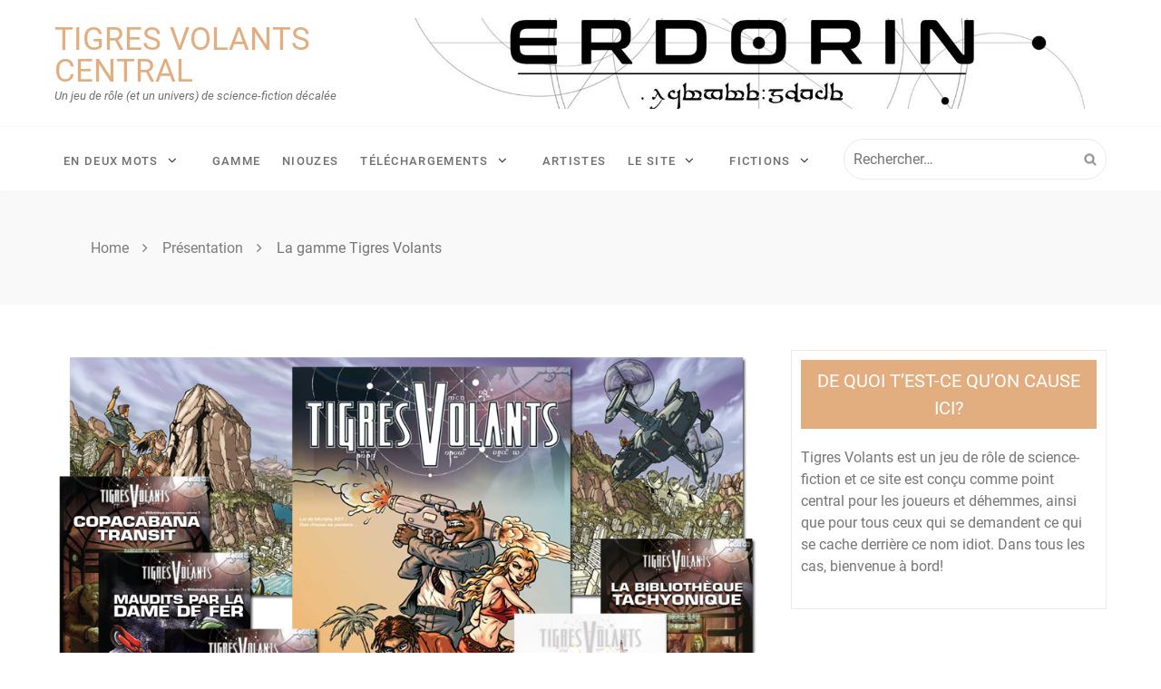

--- FILE ---
content_type: text/html; charset=UTF-8
request_url: https://www.tigres-volants.org/la-gamme-tigres-volants/
body_size: 16359
content:
<!doctype html>
<html lang="fr-FR">
<head itemscope itemtype="http://schema.org/WebSite">
	<meta charset="UTF-8">
	<meta name="viewport" content="width=device-width, initial-scale=1">
	<link rel="profile" href="http://gmpg.org/xfn/11">

	<title>La gamme Tigres Volants &#8211; Tigres Volants Central</title>
<meta name='robots' content='max-image-preview:large' />
<link rel='dns-prefetch' href='//secure.gravatar.com' />
<link rel='dns-prefetch' href='//stats.wp.com' />
<link rel='dns-prefetch' href='//v0.wordpress.com' />
<link rel='dns-prefetch' href='//jetpack.wordpress.com' />
<link rel='dns-prefetch' href='//s0.wp.com' />
<link rel='dns-prefetch' href='//public-api.wordpress.com' />
<link rel='dns-prefetch' href='//0.gravatar.com' />
<link rel='dns-prefetch' href='//1.gravatar.com' />
<link rel='dns-prefetch' href='//2.gravatar.com' />
<link rel='dns-prefetch' href='//widgets.wp.com' />
<link rel='preconnect' href='//i0.wp.com' />
<link rel='preconnect' href='//c0.wp.com' />
<link rel="alternate" type="application/rss+xml" title="Tigres Volants Central &raquo; Flux" href="https://www.tigres-volants.org/feed/" />
<link rel="alternate" type="application/rss+xml" title="Tigres Volants Central &raquo; Flux des commentaires" href="https://www.tigres-volants.org/comments/feed/" />
<link rel="alternate" type="application/rss+xml" title="Tigres Volants Central &raquo; La gamme Tigres Volants Flux des commentaires" href="https://www.tigres-volants.org/la-gamme-tigres-volants/feed/" />
<link rel="alternate" title="oEmbed (JSON)" type="application/json+oembed" href="https://www.tigres-volants.org/wp-json/oembed/1.0/embed?url=https%3A%2F%2Fwww.tigres-volants.org%2Fla-gamme-tigres-volants%2F" />
<link rel="alternate" title="oEmbed (XML)" type="text/xml+oembed" href="https://www.tigres-volants.org/wp-json/oembed/1.0/embed?url=https%3A%2F%2Fwww.tigres-volants.org%2Fla-gamme-tigres-volants%2F&#038;format=xml" />
<style id='wp-img-auto-sizes-contain-inline-css' type='text/css'>
img:is([sizes=auto i],[sizes^="auto," i]){contain-intrinsic-size:3000px 1500px}
/*# sourceURL=wp-img-auto-sizes-contain-inline-css */
</style>
<style id='wp-emoji-styles-inline-css' type='text/css'>

	img.wp-smiley, img.emoji {
		display: inline !important;
		border: none !important;
		box-shadow: none !important;
		height: 1em !important;
		width: 1em !important;
		margin: 0 0.07em !important;
		vertical-align: -0.1em !important;
		background: none !important;
		padding: 0 !important;
	}
/*# sourceURL=wp-emoji-styles-inline-css */
</style>
<link rel='stylesheet' id='wp-block-library-css' href='https://c0.wp.com/c/6.9/wp-includes/css/dist/block-library/style.min.css' type='text/css' media='all' />
<style id='global-styles-inline-css' type='text/css'>
:root{--wp--preset--aspect-ratio--square: 1;--wp--preset--aspect-ratio--4-3: 4/3;--wp--preset--aspect-ratio--3-4: 3/4;--wp--preset--aspect-ratio--3-2: 3/2;--wp--preset--aspect-ratio--2-3: 2/3;--wp--preset--aspect-ratio--16-9: 16/9;--wp--preset--aspect-ratio--9-16: 9/16;--wp--preset--color--black: #000000;--wp--preset--color--cyan-bluish-gray: #abb8c3;--wp--preset--color--white: #ffffff;--wp--preset--color--pale-pink: #f78da7;--wp--preset--color--vivid-red: #cf2e2e;--wp--preset--color--luminous-vivid-orange: #ff6900;--wp--preset--color--luminous-vivid-amber: #fcb900;--wp--preset--color--light-green-cyan: #7bdcb5;--wp--preset--color--vivid-green-cyan: #00d084;--wp--preset--color--pale-cyan-blue: #8ed1fc;--wp--preset--color--vivid-cyan-blue: #0693e3;--wp--preset--color--vivid-purple: #9b51e0;--wp--preset--gradient--vivid-cyan-blue-to-vivid-purple: linear-gradient(135deg,rgb(6,147,227) 0%,rgb(155,81,224) 100%);--wp--preset--gradient--light-green-cyan-to-vivid-green-cyan: linear-gradient(135deg,rgb(122,220,180) 0%,rgb(0,208,130) 100%);--wp--preset--gradient--luminous-vivid-amber-to-luminous-vivid-orange: linear-gradient(135deg,rgb(252,185,0) 0%,rgb(255,105,0) 100%);--wp--preset--gradient--luminous-vivid-orange-to-vivid-red: linear-gradient(135deg,rgb(255,105,0) 0%,rgb(207,46,46) 100%);--wp--preset--gradient--very-light-gray-to-cyan-bluish-gray: linear-gradient(135deg,rgb(238,238,238) 0%,rgb(169,184,195) 100%);--wp--preset--gradient--cool-to-warm-spectrum: linear-gradient(135deg,rgb(74,234,220) 0%,rgb(151,120,209) 20%,rgb(207,42,186) 40%,rgb(238,44,130) 60%,rgb(251,105,98) 80%,rgb(254,248,76) 100%);--wp--preset--gradient--blush-light-purple: linear-gradient(135deg,rgb(255,206,236) 0%,rgb(152,150,240) 100%);--wp--preset--gradient--blush-bordeaux: linear-gradient(135deg,rgb(254,205,165) 0%,rgb(254,45,45) 50%,rgb(107,0,62) 100%);--wp--preset--gradient--luminous-dusk: linear-gradient(135deg,rgb(255,203,112) 0%,rgb(199,81,192) 50%,rgb(65,88,208) 100%);--wp--preset--gradient--pale-ocean: linear-gradient(135deg,rgb(255,245,203) 0%,rgb(182,227,212) 50%,rgb(51,167,181) 100%);--wp--preset--gradient--electric-grass: linear-gradient(135deg,rgb(202,248,128) 0%,rgb(113,206,126) 100%);--wp--preset--gradient--midnight: linear-gradient(135deg,rgb(2,3,129) 0%,rgb(40,116,252) 100%);--wp--preset--font-size--small: 13px;--wp--preset--font-size--medium: 20px;--wp--preset--font-size--large: 36px;--wp--preset--font-size--x-large: 42px;--wp--preset--spacing--20: 0.44rem;--wp--preset--spacing--30: 0.67rem;--wp--preset--spacing--40: 1rem;--wp--preset--spacing--50: 1.5rem;--wp--preset--spacing--60: 2.25rem;--wp--preset--spacing--70: 3.38rem;--wp--preset--spacing--80: 5.06rem;--wp--preset--shadow--natural: 6px 6px 9px rgba(0, 0, 0, 0.2);--wp--preset--shadow--deep: 12px 12px 50px rgba(0, 0, 0, 0.4);--wp--preset--shadow--sharp: 6px 6px 0px rgba(0, 0, 0, 0.2);--wp--preset--shadow--outlined: 6px 6px 0px -3px rgb(255, 255, 255), 6px 6px rgb(0, 0, 0);--wp--preset--shadow--crisp: 6px 6px 0px rgb(0, 0, 0);}:where(.is-layout-flex){gap: 0.5em;}:where(.is-layout-grid){gap: 0.5em;}body .is-layout-flex{display: flex;}.is-layout-flex{flex-wrap: wrap;align-items: center;}.is-layout-flex > :is(*, div){margin: 0;}body .is-layout-grid{display: grid;}.is-layout-grid > :is(*, div){margin: 0;}:where(.wp-block-columns.is-layout-flex){gap: 2em;}:where(.wp-block-columns.is-layout-grid){gap: 2em;}:where(.wp-block-post-template.is-layout-flex){gap: 1.25em;}:where(.wp-block-post-template.is-layout-grid){gap: 1.25em;}.has-black-color{color: var(--wp--preset--color--black) !important;}.has-cyan-bluish-gray-color{color: var(--wp--preset--color--cyan-bluish-gray) !important;}.has-white-color{color: var(--wp--preset--color--white) !important;}.has-pale-pink-color{color: var(--wp--preset--color--pale-pink) !important;}.has-vivid-red-color{color: var(--wp--preset--color--vivid-red) !important;}.has-luminous-vivid-orange-color{color: var(--wp--preset--color--luminous-vivid-orange) !important;}.has-luminous-vivid-amber-color{color: var(--wp--preset--color--luminous-vivid-amber) !important;}.has-light-green-cyan-color{color: var(--wp--preset--color--light-green-cyan) !important;}.has-vivid-green-cyan-color{color: var(--wp--preset--color--vivid-green-cyan) !important;}.has-pale-cyan-blue-color{color: var(--wp--preset--color--pale-cyan-blue) !important;}.has-vivid-cyan-blue-color{color: var(--wp--preset--color--vivid-cyan-blue) !important;}.has-vivid-purple-color{color: var(--wp--preset--color--vivid-purple) !important;}.has-black-background-color{background-color: var(--wp--preset--color--black) !important;}.has-cyan-bluish-gray-background-color{background-color: var(--wp--preset--color--cyan-bluish-gray) !important;}.has-white-background-color{background-color: var(--wp--preset--color--white) !important;}.has-pale-pink-background-color{background-color: var(--wp--preset--color--pale-pink) !important;}.has-vivid-red-background-color{background-color: var(--wp--preset--color--vivid-red) !important;}.has-luminous-vivid-orange-background-color{background-color: var(--wp--preset--color--luminous-vivid-orange) !important;}.has-luminous-vivid-amber-background-color{background-color: var(--wp--preset--color--luminous-vivid-amber) !important;}.has-light-green-cyan-background-color{background-color: var(--wp--preset--color--light-green-cyan) !important;}.has-vivid-green-cyan-background-color{background-color: var(--wp--preset--color--vivid-green-cyan) !important;}.has-pale-cyan-blue-background-color{background-color: var(--wp--preset--color--pale-cyan-blue) !important;}.has-vivid-cyan-blue-background-color{background-color: var(--wp--preset--color--vivid-cyan-blue) !important;}.has-vivid-purple-background-color{background-color: var(--wp--preset--color--vivid-purple) !important;}.has-black-border-color{border-color: var(--wp--preset--color--black) !important;}.has-cyan-bluish-gray-border-color{border-color: var(--wp--preset--color--cyan-bluish-gray) !important;}.has-white-border-color{border-color: var(--wp--preset--color--white) !important;}.has-pale-pink-border-color{border-color: var(--wp--preset--color--pale-pink) !important;}.has-vivid-red-border-color{border-color: var(--wp--preset--color--vivid-red) !important;}.has-luminous-vivid-orange-border-color{border-color: var(--wp--preset--color--luminous-vivid-orange) !important;}.has-luminous-vivid-amber-border-color{border-color: var(--wp--preset--color--luminous-vivid-amber) !important;}.has-light-green-cyan-border-color{border-color: var(--wp--preset--color--light-green-cyan) !important;}.has-vivid-green-cyan-border-color{border-color: var(--wp--preset--color--vivid-green-cyan) !important;}.has-pale-cyan-blue-border-color{border-color: var(--wp--preset--color--pale-cyan-blue) !important;}.has-vivid-cyan-blue-border-color{border-color: var(--wp--preset--color--vivid-cyan-blue) !important;}.has-vivid-purple-border-color{border-color: var(--wp--preset--color--vivid-purple) !important;}.has-vivid-cyan-blue-to-vivid-purple-gradient-background{background: var(--wp--preset--gradient--vivid-cyan-blue-to-vivid-purple) !important;}.has-light-green-cyan-to-vivid-green-cyan-gradient-background{background: var(--wp--preset--gradient--light-green-cyan-to-vivid-green-cyan) !important;}.has-luminous-vivid-amber-to-luminous-vivid-orange-gradient-background{background: var(--wp--preset--gradient--luminous-vivid-amber-to-luminous-vivid-orange) !important;}.has-luminous-vivid-orange-to-vivid-red-gradient-background{background: var(--wp--preset--gradient--luminous-vivid-orange-to-vivid-red) !important;}.has-very-light-gray-to-cyan-bluish-gray-gradient-background{background: var(--wp--preset--gradient--very-light-gray-to-cyan-bluish-gray) !important;}.has-cool-to-warm-spectrum-gradient-background{background: var(--wp--preset--gradient--cool-to-warm-spectrum) !important;}.has-blush-light-purple-gradient-background{background: var(--wp--preset--gradient--blush-light-purple) !important;}.has-blush-bordeaux-gradient-background{background: var(--wp--preset--gradient--blush-bordeaux) !important;}.has-luminous-dusk-gradient-background{background: var(--wp--preset--gradient--luminous-dusk) !important;}.has-pale-ocean-gradient-background{background: var(--wp--preset--gradient--pale-ocean) !important;}.has-electric-grass-gradient-background{background: var(--wp--preset--gradient--electric-grass) !important;}.has-midnight-gradient-background{background: var(--wp--preset--gradient--midnight) !important;}.has-small-font-size{font-size: var(--wp--preset--font-size--small) !important;}.has-medium-font-size{font-size: var(--wp--preset--font-size--medium) !important;}.has-large-font-size{font-size: var(--wp--preset--font-size--large) !important;}.has-x-large-font-size{font-size: var(--wp--preset--font-size--x-large) !important;}
/*# sourceURL=global-styles-inline-css */
</style>

<style id='classic-theme-styles-inline-css' type='text/css'>
/*! This file is auto-generated */
.wp-block-button__link{color:#fff;background-color:#32373c;border-radius:9999px;box-shadow:none;text-decoration:none;padding:calc(.667em + 2px) calc(1.333em + 2px);font-size:1.125em}.wp-block-file__button{background:#32373c;color:#fff;text-decoration:none}
/*# sourceURL=/wp-includes/css/classic-themes.min.css */
</style>
<link rel='stylesheet' id='wpdm-fonticon-css' href='https://www.tigres-volants.org/wp-content/plugins/download-manager/assets/wpdm-iconfont/css/wpdm-icons.css?ver=6.9' type='text/css' media='all' />
<link rel='stylesheet' id='wpdm-front-css' href='https://www.tigres-volants.org/wp-content/plugins/download-manager/assets/css/front.min.css?ver=3.3.46' type='text/css' media='all' />
<link rel='stylesheet' id='wpdm-front-dark-css' href='https://www.tigres-volants.org/wp-content/plugins/download-manager/assets/css/front-dark.min.css?ver=3.3.46' type='text/css' media='all' />
<link rel='stylesheet' id='orgseries-default-css-css' href='https://www.tigres-volants.org/wp-content/plugins/organize-series/orgSeries.css?ver=6.9' type='text/css' media='all' />
<link rel='stylesheet' id='pps-post-list-box-frontend-css' href='https://www.tigres-volants.org/wp-content/plugins/organize-series/addons/post-list-box/classes/../assets/css/post-list-box-frontend.css?ver=2.17.0' type='text/css' media='all' />
<link rel='stylesheet' id='jetpack_likes-css' href='https://c0.wp.com/p/jetpack/15.4/modules/likes/style.css' type='text/css' media='all' />
<link rel='stylesheet' id='pps-series-post-details-frontend-css' href='https://www.tigres-volants.org/wp-content/plugins/organize-series/addons/post-details/assets/css/series-post-details-frontend.css?ver=2.17.0' type='text/css' media='all' />
<link rel='stylesheet' id='pps-series-post-navigation-frontend-css' href='https://www.tigres-volants.org/wp-content/plugins/organize-series/addons/post-navigation/includes/../assets/css/post-navigation-frontend.css?ver=2.17.0' type='text/css' media='all' />
<link rel='stylesheet' id='dashicons-css' href='https://c0.wp.com/c/6.9/wp-includes/css/dashicons.min.css' type='text/css' media='all' />
<link rel='stylesheet' id='ngg_trigger_buttons-css' href='https://www.tigres-volants.org/wp-content/plugins/nextgen-gallery/static/GalleryDisplay/trigger_buttons.css?ver=4.0.4' type='text/css' media='all' />
<link rel='stylesheet' id='shutter-0-css' href='https://www.tigres-volants.org/wp-content/plugins/nextgen-gallery/static/Lightbox/shutter/shutter.css?ver=4.0.4' type='text/css' media='all' />
<link rel='stylesheet' id='fontawesome_v4_shim_style-css' href='https://www.tigres-volants.org/wp-content/plugins/nextgen-gallery/static/FontAwesome/css/v4-shims.min.css?ver=6.9' type='text/css' media='all' />
<link rel='stylesheet' id='fontawesome-css' href='https://www.tigres-volants.org/wp-content/plugins/nextgen-gallery/static/FontAwesome/css/all.min.css?ver=6.9' type='text/css' media='all' />
<link rel='stylesheet' id='ngg_basic_slideshow_style-css' href='https://www.tigres-volants.org/wp-content/plugins/nextgen-gallery/static/Slideshow/ngg_basic_slideshow.css?ver=4.0.4' type='text/css' media='all' />
<link rel='stylesheet' id='ngg_slick_slideshow_style-css' href='https://www.tigres-volants.org/wp-content/plugins/nextgen-gallery/static/Slideshow/slick/slick.css?ver=4.0.4' type='text/css' media='all' />
<link rel='stylesheet' id='ngg_slick_slideshow_theme-css' href='https://www.tigres-volants.org/wp-content/plugins/nextgen-gallery/static/Slideshow/slick/slick-theme.css?ver=4.0.4' type='text/css' media='all' />
<link rel='stylesheet' id='nextgen_widgets_style-css' href='https://www.tigres-volants.org/wp-content/plugins/nextgen-gallery/static/Widget/display.css?ver=4.0.4' type='text/css' media='all' />
<link rel='stylesheet' id='nextgen_basic_slideshow_style-css' href='https://www.tigres-volants.org/wp-content/plugins/nextgen-gallery/static/Slideshow/ngg_basic_slideshow.css?ver=4.0.4' type='text/css' media='all' />
<link rel='stylesheet' id='ta-newspaper-google-fonts-css' href='https://www.tigres-volants.org/wp-content/fonts/5f0beeaae0315b449caa918d8df36c75.css?ver=1.1.3' type='text/css' media='all' />
<link rel='stylesheet' id='font-awesome-css' href='https://www.tigres-volants.org/wp-content/themes/ta-newspaper/css/font-awesome.min.css?ver=6.9' type='text/css' media='all' />
<link rel='stylesheet' id='magnific-popup-css' href='https://www.tigres-volants.org/wp-content/themes/ta-newspaper/js/magnific-popup/magnific-popup.min.css?ver=6.9' type='text/css' media='all' />
<link rel='stylesheet' id='owl-carousel-css' href='https://www.tigres-volants.org/wp-content/themes/ta-newspaper/js/OwlCarousel/owl.carousel.min.css?ver=6.9' type='text/css' media='all' />
<link rel='stylesheet' id='ta-newspaper-style-css' href='https://www.tigres-volants.org/wp-content/themes/ta-newspaper/style.css?ver=6.9' type='text/css' media='all' />
<link rel='stylesheet' id='ta-newspaper-responsive-css' href='https://www.tigres-volants.org/wp-content/themes/ta-newspaper/css/responsive.min.css?ver=6.9' type='text/css' media='all' />
<link rel='stylesheet' id='sharedaddy-css' href='https://c0.wp.com/p/jetpack/15.4/modules/sharedaddy/sharing.css' type='text/css' media='all' />
<link rel='stylesheet' id='social-logos-css' href='https://c0.wp.com/p/jetpack/15.4/_inc/social-logos/social-logos.min.css' type='text/css' media='all' />
<script type="text/javascript" src="https://c0.wp.com/c/6.9/wp-includes/js/jquery/jquery.min.js" id="jquery-core-js"></script>
<script type="text/javascript" src="https://c0.wp.com/c/6.9/wp-includes/js/jquery/jquery-migrate.min.js" id="jquery-migrate-js"></script>
<script type="text/javascript" src="https://www.tigres-volants.org/wp-content/plugins/download-manager/assets/js/wpdm.min.js?ver=6.9" id="wpdm-frontend-js-js"></script>
<script type="text/javascript" id="wpdm-frontjs-js-extra">
/* <![CDATA[ */
var wpdm_url = {"home":"https://www.tigres-volants.org/","site":"https://www.tigres-volants.org/","ajax":"https://www.tigres-volants.org/wp-admin/admin-ajax.php"};
var wpdm_js = {"spinner":"\u003Ci class=\"wpdm-icon wpdm-sun wpdm-spin\"\u003E\u003C/i\u003E","client_id":"36e53a2d5d05d24198fa40e25d89c66d"};
var wpdm_strings = {"pass_var":"Mot de passe v\u00e9rifi\u00e9\u00a0!","pass_var_q":"Veuillez cliquer sur le bouton suivant pour commencer le t\u00e9l\u00e9chargement.","start_dl":"Commencer le t\u00e9l\u00e9chargement"};
//# sourceURL=wpdm-frontjs-js-extra
/* ]]> */
</script>
<script type="text/javascript" src="https://www.tigres-volants.org/wp-content/plugins/download-manager/assets/js/front.min.js?ver=3.3.46" id="wpdm-frontjs-js"></script>
<script type="text/javascript" id="photocrati_ajax-js-extra">
/* <![CDATA[ */
var photocrati_ajax = {"url":"https://www.tigres-volants.org/index.php?photocrati_ajax=1","rest_url":"https://www.tigres-volants.org/wp-json/","wp_home_url":"https://www.tigres-volants.org","wp_site_url":"https://www.tigres-volants.org","wp_root_url":"https://www.tigres-volants.org","wp_plugins_url":"https://www.tigres-volants.org/wp-content/plugins","wp_content_url":"https://www.tigres-volants.org/wp-content","wp_includes_url":"https://www.tigres-volants.org/wp-includes/","ngg_param_slug":"nggallery","rest_nonce":"5aa04760ac"};
//# sourceURL=photocrati_ajax-js-extra
/* ]]> */
</script>
<script type="text/javascript" src="https://www.tigres-volants.org/wp-content/plugins/nextgen-gallery/static/Legacy/ajax.min.js?ver=4.0.4" id="photocrati_ajax-js"></script>
<script type="text/javascript" src="https://www.tigres-volants.org/wp-content/plugins/nextgen-gallery/static/FontAwesome/js/v4-shims.min.js?ver=5.3.1" id="fontawesome_v4_shim-js"></script>
<script type="text/javascript" defer crossorigin="anonymous" data-auto-replace-svg="false" data-keep-original-source="false" data-search-pseudo-elements src="https://www.tigres-volants.org/wp-content/plugins/nextgen-gallery/static/FontAwesome/js/all.min.js?ver=5.3.1" id="fontawesome-js"></script>
<script type="text/javascript" src="https://www.tigres-volants.org/wp-content/plugins/nextgen-gallery/static/Slideshow/slick/slick-1.8.0-modded.js?ver=4.0.4" id="ngg_slick-js"></script>
<script type="text/javascript" src="https://www.tigres-volants.org/wp-content/themes/ta-newspaper/js/theia-sticky-sidebar/theia-sticky-sidebar.min.js?ver=6.9" id="theia-sticky-sidebar-js"></script>
<script type="text/javascript" src="https://www.tigres-volants.org/wp-content/themes/ta-newspaper/js/magnific-popup/jquery.magnific-popup.min.js?ver=6.9" id="magnific-popup-js"></script>
<script type="text/javascript" src="https://www.tigres-volants.org/wp-content/themes/ta-newspaper/js/OwlCarousel/owl.carousel.min.js?ver=6.9" id="owl-carousel-js"></script>
<script type="text/javascript" src="https://www.tigres-volants.org/wp-content/themes/ta-newspaper/js/superfish.min.js?ver=6.9" id="superfish-js"></script>
<script type="text/javascript" src="https://www.tigres-volants.org/wp-content/themes/ta-newspaper/js/ta-newspaper-custom.min.js?ver=1.1.3" id="ta-newspaper-custom-js"></script>
<link rel="https://api.w.org/" href="https://www.tigres-volants.org/wp-json/" /><link rel="alternate" title="JSON" type="application/json" href="https://www.tigres-volants.org/wp-json/wp/v2/posts/8" /><link rel="EditURI" type="application/rsd+xml" title="RSD" href="https://www.tigres-volants.org/xmlrpc.php?rsd" />
<meta name="generator" content="WordPress 6.9" />
<link rel="canonical" href="https://www.tigres-volants.org/la-gamme-tigres-volants/" />
<link rel='shortlink' href='https://wp.me/p39on4-8' />
<link rel='shortcut icon' href='https://www.tigres-volants.org/favicon.ico' />
	<style>img#wpstats{display:none}</style>
		<link rel="pingback" href="https://www.tigres-volants.org/xmlrpc.php">
<!-- Jetpack Open Graph Tags -->
<meta property="og:type" content="article" />
<meta property="og:title" content="La gamme Tigres Volants" />
<meta property="og:url" content="https://www.tigres-volants.org/la-gamme-tigres-volants/" />
<meta property="og:description" content="La gamme du jeu Tigres Volants inclut: Le livre de base (320 pages). L&rsquo;écran et son livret de 32 pages, Entre deux eaux. La Bibliothèque tachyonique #1: Copacabana Transit, supplément de 32 p…" />
<meta property="article:published_time" content="2013-01-15T11:00:25+00:00" />
<meta property="article:modified_time" content="2017-06-21T13:36:53+00:00" />
<meta property="og:site_name" content="Tigres Volants Central" />
<meta property="og:image" content="https://i0.wp.com/www.tigres-volants.org/wp-content/uploads/2010/01/Gamme-Tigres-Volants.png?fit=960%2C640&#038;ssl=1" />
<meta property="og:image:width" content="960" />
<meta property="og:image:height" content="640" />
<meta property="og:image:alt" content="" />
<meta property="og:locale" content="fr_FR" />
<meta name="twitter:text:title" content="La gamme Tigres Volants" />
<meta name="twitter:image" content="https://i0.wp.com/www.tigres-volants.org/wp-content/uploads/2010/01/Gamme-Tigres-Volants.png?fit=960%2C640&#038;ssl=1&#038;w=640" />
<meta name="twitter:card" content="summary_large_image" />

<!-- End Jetpack Open Graph Tags -->
<meta name="generator" content="WordPress Download Manager 3.3.46" />
                <style>
        /* WPDM Link Template Styles */        </style>
                <style>

            :root {
                --color-primary: #4a8eff;
                --color-primary-rgb: 74, 142, 255;
                --color-primary-hover: #5998ff;
                --color-primary-active: #3281ff;
                --clr-sec: #6c757d;
                --clr-sec-rgb: 108, 117, 125;
                --clr-sec-hover: #6c757d;
                --clr-sec-active: #6c757d;
                --color-secondary: #6c757d;
                --color-secondary-rgb: 108, 117, 125;
                --color-secondary-hover: #6c757d;
                --color-secondary-active: #6c757d;
                --color-success: #018e11;
                --color-success-rgb: 1, 142, 17;
                --color-success-hover: #0aad01;
                --color-success-active: #0c8c01;
                --color-info: #2CA8FF;
                --color-info-rgb: 44, 168, 255;
                --color-info-hover: #2CA8FF;
                --color-info-active: #2CA8FF;
                --color-warning: #FFB236;
                --color-warning-rgb: 255, 178, 54;
                --color-warning-hover: #FFB236;
                --color-warning-active: #FFB236;
                --color-danger: #ff5062;
                --color-danger-rgb: 255, 80, 98;
                --color-danger-hover: #ff5062;
                --color-danger-active: #ff5062;
                --color-green: #30b570;
                --color-blue: #0073ff;
                --color-purple: #8557D3;
                --color-red: #ff5062;
                --color-muted: rgba(69, 89, 122, 0.6);
                --wpdm-font: "Sen", -apple-system, BlinkMacSystemFont, "Segoe UI", Roboto, Helvetica, Arial, sans-serif, "Apple Color Emoji", "Segoe UI Emoji", "Segoe UI Symbol";
            }

            .wpdm-download-link.btn.btn-primary {
                border-radius: 4px;
            }


        </style>
        </head>

<body class="wp-singular post-template-default single single-post postid-8 single-format-standard wp-theme-ta-newspaper " itemscope itemtype="http://schema.org/WebPage" >

    
<div id="page" class="site">
	<a class="skip-link screen-reader-text" href="#content">Skip to content</a>
	<header id="masthead" class="site-header" itemscope itemtype="http://schema.org/WPHeader">

            
                        <div  class="tan-mid-header ta-logo-left-align">
                <div class="tan-container tan-display-flex clearfix">

                   <div class="site-branding">
                                                
                                                            <div class="site-text">
                                                                        <p class="site-title">
                                        <a href="https://www.tigres-volants.org/">
                                            Tigres Volants Central                                        </a>
                                    </p>
                                                                        <p class="site-description">
                                            Un jeu de rôle (et un univers) de science-fiction décalée                                        </p>
                                                                
                                </div>
                                                </div><!-- .site-branding -->

                                            <div class="tan-header-image">
                            <img src="https://www.tigres-volants.org/wp-content/uploads/2017/06/cropped-Erdorin-Logo-White-3.png" alt="Header Image" title="Header Image" />
                        </div>
                    
                </div>
           </div>

               		<nav id="site-navigation" class="main-navigation ta-menu-disable"  itemscope itemtype="http://schema.org/SiteNavigationElement">
                <div class="tan-container tan-display-flex clearfix">

        			<div id="toggle" class="toggle">
        	            <span class="one"> </span>
        	            <span class="two"> </span>
        	            <span class="three"> </span>
        	        </div>
                    
                    <div class="menu-main-wrap">
            			<div class="menu-tvcentral-container"><ul id="primary-menu" class="menu"><li id="menu-item-276" class="menu-item menu-item-type-post_type menu-item-object-page menu-item-has-children menu-item-276"><a href="https://www.tigres-volants.org/a-propos/">En deux mots</a>
<ul class="sub-menu">
	<li id="menu-item-271" class="menu-item menu-item-type-post_type menu-item-object-page menu-item-271"><a href="https://www.tigres-volants.org/a-propos/tigres-volants-est-un-jeu-de-role/">Tigres Volants est un jeu de rôle</a></li>
	<li id="menu-item-272" class="menu-item menu-item-type-post_type menu-item-object-page menu-item-272"><a href="https://www.tigres-volants.org/a-propos/tigres-volants-et-moi/">Tigres Volants et moi</a></li>
</ul>
</li>
<li id="menu-item-231" class="menu-item menu-item-type-taxonomy menu-item-object-category menu-item-231"><a href="https://www.tigres-volants.org/category/presentation/gamme/">Gamme</a></li>
<li id="menu-item-273" class="menu-item menu-item-type-taxonomy menu-item-object-category menu-item-273"><a href="https://www.tigres-volants.org/category/informations/">Niouzes</a></li>
<li id="menu-item-322" class="menu-item menu-item-type-taxonomy menu-item-object-category menu-item-has-children menu-item-322"><a href="https://www.tigres-volants.org/category/telechargements/">Téléchargements</a>
<ul class="sub-menu">
	<li id="menu-item-1583" class="menu-item menu-item-type-post_type menu-item-object-post menu-item-1583"><a href="https://www.tigres-volants.org/tigres-volants-3-creative-commons/">Tigres Volants 3 Creative Commons</a></li>
	<li id="menu-item-2458" class="menu-item menu-item-type-post_type menu-item-object-post menu-item-2458"><a href="https://www.tigres-volants.org/erdorin2300-alpha/">Erdorin:2300 alpha</a></li>
</ul>
</li>
<li id="menu-item-274" class="menu-item menu-item-type-post_type menu-item-object-page menu-item-274"><a href="https://www.tigres-volants.org/honneur-et-gloire-eternelle-aux-artistes/">Artistes</a></li>
<li id="menu-item-275" class="menu-item menu-item-type-post_type menu-item-object-page menu-item-has-children menu-item-275"><a href="https://www.tigres-volants.org/a-propos-du-site/">Le site</a>
<ul class="sub-menu">
	<li id="menu-item-311" class="menu-item menu-item-type-post_type menu-item-object-page menu-item-311"><a href="https://www.tigres-volants.org/contaaaaaaaaaact/">Contaaaaaaaaaact!</a></li>
</ul>
</li>
<li id="menu-item-747" class="menu-item menu-item-type-post_type menu-item-object-page menu-item-has-children menu-item-747"><a href="https://www.tigres-volants.org/fictions/">Fictions</a>
<ul class="sub-menu">
	<li id="menu-item-748" class="menu-item menu-item-type-post_type menu-item-object-page menu-item-748"><a href="https://www.tigres-volants.org/fictions/erdorin-chroniques-de-larbre-monde/">Erdorin: Chroniques de l&rsquo;Arbre-monde</a></li>
</ul>
</li>
</ul></div>                    </div>

                                            
                                            
                        <div class="header-search">
                            <form role="search" method="get" class="search-form" action="https://www.tigres-volants.org/">
				<label>
					<span class="screen-reader-text">Rechercher :</span>
					<input type="search" class="search-field" placeholder="Rechercher…" value="" name="s" />
				</label>
				<input type="submit" class="search-submit" value="Rechercher" />
			</form>                        </div>
                    
                </div>
    		</nav><!-- #site-navigation -->

	</header><!-- #masthead -->
    			<div class="header-banner-container"  itemscope itemtype="http://schema.org/BreadcrumbList" >
                <div class="tan-container">
    				<div class="page-title-wrap">
    					<nav role="navigation" aria-label="Breadcrumbs" class="breadcrumb-trail breadcrumbs" itemprop="breadcrumb"><ul class="trail-items" itemscope itemtype="http://schema.org/BreadcrumbList"><meta name="numberOfItems" content="3" /><meta name="itemListOrder" content="Ascending" /><li itemprop="itemListElement" itemscope itemtype="http://schema.org/ListItem" class="trail-item trail-begin"><a href="https://www.tigres-volants.org/" rel="home" itemprop="item"><span itemprop="name">Home</span></a><meta itemprop="position" content="1" /></li><li itemprop="itemListElement" itemscope itemtype="http://schema.org/ListItem" class="trail-item"><a href="https://www.tigres-volants.org/category/presentation/" itemprop="item"><span itemprop="name">Présentation</span></a><meta itemprop="position" content="2" /></li><li itemprop="itemListElement" itemscope itemtype="http://schema.org/ListItem" class="trail-item trail-end"><span itemprop="item"><span itemprop="name">La gamme Tigres Volants</span></span><meta itemprop="position" content="3" /></li></ul></nav>    				</div>
                </div>
			</div>
			<div id="content" class="site-content">
    <div class="tan-container clearfix">
	
	<div id="primary" class="content-area">
		<main id="main" class="site-main">

		
<article id="post-8" class="post-8 post type-post status-publish format-standard has-post-thumbnail hentry category-presentation tag-bibliotheque-tachyonique tag-tigres-volants-3" itemscope itemtype="https://schema.org/Blog">
	<header class="entry-header">
		<img class="post-page-image" src="https://www.tigres-volants.org/wp-content/uploads/2010/01/Gamme-Tigres-Volants.png" alt="La gamme Tigres Volants" title="La gamme Tigres Volants" />            <div class="slider-cat">
                                    <a class=" cat_presentation" href="https://www.tigres-volants.org/category/presentation/">
                        Présentation                    </a>
                            </div>
        <h2 class="entry-title">La gamme Tigres Volants</h2>    <div class="entry-meta">
        <div class="comment-author-date">
            <span class="byline"><span class="author vcard"><a class="url fn n" href="https://www.tigres-volants.org/author/alias/"><i class="fa fa-user-o" aria-hidden="true"></i>Alias</a></span></span>            
            <span class="posted-on"><a href="https://www.tigres-volants.org/la-gamme-tigres-volants/" rel="bookmark"><i class="fa fa-calendar" aria-hidden="true"></i><time class="entry-date published" datetime="2013-01-15T12:00:25+01:00">15 janvier 2013</time><time class="updated" datetime="2017-06-21T15:36:53+02:00">21 juin 2017</time></a></span>            
                        <span class="post-comment"><a href="https://www.tigres-volants.org/la-gamme-tigres-volants/#respond"><i class="fa fa-comment-o" aria-hidden="true"></i>0 comment</a></span>
                    </div>
    </div><!-- .entry-meta -->

	</header><!-- .entry-header -->

	<div class="entry-content">
		<p>La gamme du jeu Tigres Volants inclut:</p>
<ul>
<li><strong><a title="Tigres Volants: le livre de base" href="https://www.tigres-volants.org/tigres-volants-le-livre-de-base/">Le livre de base</a></strong> (320 pages).</li>
<li>L&rsquo;écran et son livret de 32 pages, <a title="Entre deux eaux" href="https://www.tigres-volants.org/entre-deux-eaux-lecran-du-dehemme/"><strong><em>Entre deux eaux</em></strong></a>.</li>
<li><em>La Bibliothèque tachyonique #1: <strong><a title="Copacabana Transit" href="https://www.tigres-volants.org/copacabana-transit/">Copacabana Transit</a></strong></em>, supplément de 32 pages (contexte et deux scénarios).</li>
<li><em>La Bibliothèque tachyonique #2: <strong><a title="Maudits par la Dame de fer" href="https://www.tigres-volants.org/maudits-par-la-dame-de-fer-2/">Maudits par la Dame de fer</a></strong></em>, supplément de 32 pages (contexte et deux scénarios).</li>
<li><em>La Bibliothèque tachyonique #3: <strong><a title="L’Ergartis, la course du loup" href="https://www.tigres-volants.org/ergartis-la-course-du-loup/">L&rsquo;Ergartis. La course du loup</a></strong></em>, supplément de 32 pages (contexte et deux scénarios).</li>
<li><a title="La Bibliothèque tachyonique" href="https://www.tigres-volants.org/la-bibliotheque-tachyonique/"><strong><em>La Bibliothèque tachyonique</em></strong></a>, supplément de 104 pages (regroupant les trois suppléments précédents).</li>
<li><strong><a title="Le Secret du Domaine des trois sources" href="https://www.tigres-volants.org/le-secret-du-domaine-des-trois-sources/"><em>Le Secret du Domaine des trois sources</em></a></strong>, supplément de 128 pages (campagne et contexte).</li>
</ul>
<p>Le jeu est publié par <a href="http://www.2dsansfaces.com/"><strong>2 dés sans faces</strong></a>, société coopérative.</p>
<div class="sharedaddy sd-sharing-enabled"><div class="robots-nocontent sd-block sd-social sd-social-icon-text sd-sharing"><h3 class="sd-title">Partager :</h3><div class="sd-content"><ul><li class="share-facebook"><a rel="nofollow noopener noreferrer"
				data-shared="sharing-facebook-8"
				class="share-facebook sd-button share-icon"
				href="https://www.tigres-volants.org/la-gamme-tigres-volants/?share=facebook"
				target="_blank"
				aria-labelledby="sharing-facebook-8"
				>
				<span id="sharing-facebook-8" hidden>Cliquez pour partager sur Facebook(ouvre dans une nouvelle fenêtre)</span>
				<span>Facebook</span>
			</a></li><li class="share-twitter"><a rel="nofollow noopener noreferrer"
				data-shared="sharing-twitter-8"
				class="share-twitter sd-button share-icon"
				href="https://www.tigres-volants.org/la-gamme-tigres-volants/?share=twitter"
				target="_blank"
				aria-labelledby="sharing-twitter-8"
				>
				<span id="sharing-twitter-8" hidden>Cliquer pour partager sur X(ouvre dans une nouvelle fenêtre)</span>
				<span>X</span>
			</a></li><li class="share-tumblr"><a rel="nofollow noopener noreferrer"
				data-shared="sharing-tumblr-8"
				class="share-tumblr sd-button share-icon"
				href="https://www.tigres-volants.org/la-gamme-tigres-volants/?share=tumblr"
				target="_blank"
				aria-labelledby="sharing-tumblr-8"
				>
				<span id="sharing-tumblr-8" hidden>Cliquez pour partager sur Tumblr(ouvre dans une nouvelle fenêtre)</span>
				<span>Tumblr</span>
			</a></li><li><a href="#" class="sharing-anchor sd-button share-more"><span>Plus</span></a></li><li class="share-end"></li></ul><div class="sharing-hidden"><div class="inner" style="display: none;"><ul><li class="share-pinterest"><a rel="nofollow noopener noreferrer"
				data-shared="sharing-pinterest-8"
				class="share-pinterest sd-button share-icon"
				href="https://www.tigres-volants.org/la-gamme-tigres-volants/?share=pinterest"
				target="_blank"
				aria-labelledby="sharing-pinterest-8"
				>
				<span id="sharing-pinterest-8" hidden>Cliquez pour partager sur Pinterest(ouvre dans une nouvelle fenêtre)</span>
				<span>Pinterest</span>
			</a></li><li class="share-linkedin"><a rel="nofollow noopener noreferrer"
				data-shared="sharing-linkedin-8"
				class="share-linkedin sd-button share-icon"
				href="https://www.tigres-volants.org/la-gamme-tigres-volants/?share=linkedin"
				target="_blank"
				aria-labelledby="sharing-linkedin-8"
				>
				<span id="sharing-linkedin-8" hidden>Cliquez pour partager sur LinkedIn(ouvre dans une nouvelle fenêtre)</span>
				<span>LinkedIn</span>
			</a></li><li class="share-pocket"><a rel="nofollow noopener noreferrer"
				data-shared="sharing-pocket-8"
				class="share-pocket sd-button share-icon"
				href="https://www.tigres-volants.org/la-gamme-tigres-volants/?share=pocket"
				target="_blank"
				aria-labelledby="sharing-pocket-8"
				>
				<span id="sharing-pocket-8" hidden>Cliquez pour partager sur Pocket(ouvre dans une nouvelle fenêtre)</span>
				<span>Pocket</span>
			</a></li><li class="share-email"><a rel="nofollow noopener noreferrer"
				data-shared="sharing-email-8"
				class="share-email sd-button share-icon"
				href="mailto:?subject=%5BArticle%20partag%C3%A9%5D%20La%20gamme%20Tigres%20Volants&#038;body=https%3A%2F%2Fwww.tigres-volants.org%2Fla-gamme-tigres-volants%2F&#038;share=email"
				target="_blank"
				aria-labelledby="sharing-email-8"
				data-email-share-error-title="Votre messagerie est-elle configurée ?" data-email-share-error-text="Si vous rencontrez des problèmes de partage par e-mail, votre messagerie n’est peut-être pas configurée pour votre navigateur. Vous devrez peut-être créer vous-même une nouvelle messagerie." data-email-share-nonce="091e9dd5f8" data-email-share-track-url="https://www.tigres-volants.org/la-gamme-tigres-volants/?share=email">
				<span id="sharing-email-8" hidden>Cliquer pour envoyer un lien par e-mail à un ami(ouvre dans une nouvelle fenêtre)</span>
				<span>E-mail</span>
			</a></li><li class="share-reddit"><a rel="nofollow noopener noreferrer"
				data-shared="sharing-reddit-8"
				class="share-reddit sd-button share-icon"
				href="https://www.tigres-volants.org/la-gamme-tigres-volants/?share=reddit"
				target="_blank"
				aria-labelledby="sharing-reddit-8"
				>
				<span id="sharing-reddit-8" hidden>Cliquez pour partager sur Reddit(ouvre dans une nouvelle fenêtre)</span>
				<span>Reddit</span>
			</a></li><li class="share-print"><a rel="nofollow noopener noreferrer"
				data-shared="sharing-print-8"
				class="share-print sd-button share-icon"
				href="https://www.tigres-volants.org/la-gamme-tigres-volants/#print?share=print"
				target="_blank"
				aria-labelledby="sharing-print-8"
				>
				<span id="sharing-print-8" hidden>Cliquer pour imprimer(ouvre dans une nouvelle fenêtre)</span>
				<span>Imprimer</span>
			</a></li><li class="share-end"></li></ul></div></div></div></div></div><div class='sharedaddy sd-block sd-like jetpack-likes-widget-wrapper jetpack-likes-widget-unloaded' id='like-post-wrapper-46567646-8-69772eaccfb27' data-src='https://widgets.wp.com/likes/?ver=15.4#blog_id=46567646&amp;post_id=8&amp;origin=www.tigres-volants.org&amp;obj_id=46567646-8-69772eaccfb27' data-name='like-post-frame-46567646-8-69772eaccfb27' data-title='Aimer ou rebloguer'><h3 class="sd-title">J’aime ça :</h3><div class='likes-widget-placeholder post-likes-widget-placeholder' style='height: 55px;'><span class='button'><span>J’aime</span></span> <span class="loading">chargement&hellip;</span></div><span class='sd-text-color'></span><a class='sd-link-color'></a></div>	</div><!-- .entry-content -->

			<footer class="entry-footer">
			<span class="cat-links">Posted in <a href="https://www.tigres-volants.org/category/presentation/" rel="category tag">Présentation</a></span><span class="tags-links">Tagged <a href="https://www.tigres-volants.org/tag/bibliotheque-tachyonique/" rel="tag">Bibliothèque tachyonique</a>, <a href="https://www.tigres-volants.org/tag/tigres-volants-3/" rel="tag">Tigres Volants 3</a></span>		</footer><!-- .entry-footer -->
	
</article><!-- #post-8 -->

				<div class="author-bio clearfix">
					
					<div class="auther-avatar">
												<img title="Author Image" alt="Author Image" src="https://secure.gravatar.com/avatar/5f82185edf36f68e8e11ecd28b9566c5e28951eac1d0204ef3adab2894bb3c5a?s=100&#038;d=retro&#038;r=g" >
					</div>
					
					
					<div class="author-name-desc">
						<span>Alias</span>
											</div>

				</div>

			
	<nav class="navigation post-navigation" aria-label="Publications">
		<h2 class="screen-reader-text">Navigation de l’article</h2>
		<div class="nav-links"><div class="nav-previous"><a href="https://www.tigres-volants.org/campagne-livree-campagne-en-route/" rel="prev">Campagne livrée, campagne en route</a></div><div class="nav-next"><a href="https://www.tigres-volants.org/autant-en-emportent-les-vents-2/" rel="next">Autant en emportent les vents</a></div></div>
	</nav>
		</main><!-- #main -->
	</div><!-- #primary -->


<aside id="secondary" class="widget-area sidebar-right" itemscope itemtype="http://schema.org/WPSideBar">
	<section id="text-2" class="widget widget_text"><h2 class="widget-title">De quoi t&rsquo;est-ce qu&rsquo;on cause ici?</h2>			<div class="textwidget"><p>Tigres Volants est un jeu de rôle de science-fiction et ce site est conçu comme point central pour les joueurs et déhemmes, ainsi que pour tous ceux qui se demandent ce qui se cache derrière ce nom idiot. Dans tous les cas, bienvenue à bord!</p>
</div>
		</section><section id="text-4" class="widget widget_text"><h2 class="widget-title">Mes textes sont également&#8230;</h2>			<div class="textwidget"><p>Sur <a href="http://www.atramenta.net/authors/stephane-gallay/50612">Atramenta</a></p>

<p>Sur <a href="http://www.wattpad.com/user/SGallay">Wattpad</a></p>
                   </div>
		</section><section id="linkcat-51" class="widget widget_links"><h2 class="widget-title">Informations</h2>
	<ul class='xoxo blogroll'>
<li><a href="http://www.legrog.org/jeux/tigres-volants" title="La fiche du jeu sur le Grog et les critiques des utilisateurs">Tigres Volants sur le Grog</a>
La fiche du jeu sur le Grog et les critiques des utilisateurs</li>
<li><a href="http://www.scifi-universe.com/encyclopedie/oeuvre/3868-tigres-volants.htm" title="La page Tigres Volants sur le site SciFi Universe">Tigres Volants sur SciFi Universe</a>
La page Tigres Volants sur le site SciFi Universe</li>

	</ul>
</section>
<section id="linkcat-17" class="widget widget_links"><h2 class="widget-title">Ressources</h2>
	<ul class='xoxo blogroll'>
<li><a href="http://www.jdrp.fr/jdr/tigres-volants-81.html" title="Une liste de ressources, chroniques et autres aides de jeu">Tigres Volants sur Jeu de Rôle Passion</a>
Une liste de ressources, chroniques et autres aides de jeu</li>
<li><a href="http://www.scenariotheque.org/Document/info_jeu.php?f_id_jeu=153" title="Les scénarios et aides de jeu pour Tigres Volants référencés sur la Scénariothèque">Tigres Volants sur la Scénariothèque</a>
Les scénarios et aides de jeu pour Tigres Volants référencés sur la Scénariothèque</li>
<li><a href="https://www.tigres-volants.org/tivipedia/" title="L&rsquo;encyclopédie de l&rsquo;univers de Tigres Volants">Tivipédia</a>
L&rsquo;encyclopédie de l&rsquo;univers de Tigres Volants</li>

	</ul>
</section>
<section id="linkcat-18" class="widget widget_links"><h2 class="widget-title">Sur mon blog</h2>
	<ul class='xoxo blogroll'>
<li><a href="https://alias.erdorin.org/fiction/erdorin-chroniques-arbre-monde/" title="Fiction collaborative à plusieurs voix dans l&rsquo;univers de Tigres Volants, basée sur un projet de bande dessinée, ressuscitée en ces pages sous le nom de « Erdorin, Chroniques de l&rsquo;Arbre-monde » (sous « Fictions »)">Erdorin, Chroniques de l&#039;Arbre-Monde</a>
Fiction collaborative à plusieurs voix dans l&rsquo;univers de Tigres Volants, basée sur un projet de bande dessinée, ressuscitée en ces pages sous le nom de « Erdorin, Chroniques de l&rsquo;Arbre-monde » (sous « Fictions »)</li>
<li><a href="https://alias.erdorin.org/fiction/irrwisch-terminal/" title="Une enquête dans un starport pas comme les autres; nouvelle écrite en mode « bac à sable »">Irrwisch Terminal</a>
Une enquête dans un starport pas comme les autres; nouvelle écrite en mode « bac à sable »</li>
<li><a href="https://alias.erdorin.org/jeu-de-role/jeuderologie/tigres-volants-un-debriefing/" title="Retour sur la conception de la troisième édition (2006)">Tigres Volants, un debriefing</a>
Retour sur la conception de la troisième édition (2006)</li>

	</ul>
</section>
</aside><!-- #secondary -->

</div>

<br />
<b>Warning</b>:  Array to string conversion in <b>/home/clients/5addc5133f10047669fa2f96c2a3b9cb/tvcentral/wp-includes/class-wp-query.php</b> on line <b>3593</b><br />
            <div class="single-related-posts clearfix">
                <div class="tan-container">
                                            <div class="related-sec-title">
                            <h2>Related Posts</h2>
                        </div>
                    
                    <div class="wrapr-related-posts">
                        
                            <div class="loop-related-conents">
                                <div class="related-img-contents">

                                    <div class="related-image">
                                        <a href="https://www.tigres-volants.org/la-bibliotheque-tachyonique/">
                                            
                                              <img src="https://i0.wp.com/www.tigres-volants.org/wp-content/uploads/2013/01/Biblioth%C3%A8que-tachyonique.jpg?resize=671%2C500&#038;ssl=1" alt="La Bibliothèque tachyonique" title="La Bibliothèque tachyonique"/>

                                                                                        
                                        </a>
                                    </div>

                                    <div class="related-title-cat-date">

                                        <h2 class="entry-title"><a href="https://www.tigres-volants.org/la-bibliotheque-tachyonique/" rel="bookmark">La Bibliothèque tachyonique</a></h2>
                                        <div class="related-entry-meta">
                                                <div class="entry-meta">
        <div class="comment-author-date">
            <span class="byline"><span class="author vcard"><a class="url fn n" href="https://www.tigres-volants.org/author/alias/"><i class="fa fa-user-o" aria-hidden="true"></i>Alias</a></span></span>            
            <span class="posted-on"><a href="https://www.tigres-volants.org/la-bibliotheque-tachyonique/" rel="bookmark"><i class="fa fa-calendar" aria-hidden="true"></i><time class="entry-date published" datetime="2012-06-15T12:00:32+02:00">15 juin 2012</time><time class="updated" datetime="2017-06-21T15:27:46+02:00">21 juin 2017</time></a></span>            
                        <span class="post-comment"><a href="https://www.tigres-volants.org/la-bibliotheque-tachyonique/#respond"><i class="fa fa-comment-o" aria-hidden="true"></i>0 comment</a></span>
                    </div>
    </div><!-- .entry-meta -->

                                        </div><!-- .entry-meta -->

                                    </div>
                                </div>
                            </div>

                        
                            <div class="loop-related-conents">
                                <div class="related-img-contents">

                                    <div class="related-image">
                                        <a href="https://www.tigres-volants.org/le-secret-du-domaine-des-trois-sources/">
                                            
                                              <img src="https://i0.wp.com/www.tigres-volants.org/wp-content/uploads/2013/01/Le-Secret-du-Domaine-des-trois-sources-small.png?resize=679%2C500&#038;ssl=1" alt="Le Secret du Domaine des trois sources" title="Le Secret du Domaine des trois sources"/>

                                                                                        
                                        </a>
                                    </div>

                                    <div class="related-title-cat-date">

                                        <h2 class="entry-title"><a href="https://www.tigres-volants.org/le-secret-du-domaine-des-trois-sources/" rel="bookmark">Le Secret du Domaine des trois sources</a></h2>
                                        <div class="related-entry-meta">
                                                <div class="entry-meta">
        <div class="comment-author-date">
            <span class="byline"><span class="author vcard"><a class="url fn n" href="https://www.tigres-volants.org/author/alias/"><i class="fa fa-user-o" aria-hidden="true"></i>Alias</a></span></span>            
            <span class="posted-on"><a href="https://www.tigres-volants.org/le-secret-du-domaine-des-trois-sources/" rel="bookmark"><i class="fa fa-calendar" aria-hidden="true"></i><time class="entry-date published" datetime="2012-01-12T12:00:27+01:00">12 janvier 2012</time><time class="updated" datetime="2017-06-21T15:38:33+02:00">21 juin 2017</time></a></span>            
                        <span class="post-comment"><a href="https://www.tigres-volants.org/le-secret-du-domaine-des-trois-sources/#respond"><i class="fa fa-comment-o" aria-hidden="true"></i>0 comment</a></span>
                    </div>
    </div><!-- .entry-meta -->

                                        </div><!-- .entry-meta -->

                                    </div>
                                </div>
                            </div>

                        
                            <div class="loop-related-conents">
                                <div class="related-img-contents">

                                    <div class="related-image">
                                        <a href="https://www.tigres-volants.org/ergartis-la-course-du-loup/">
                                            
                                              <img src="https://i0.wp.com/www.tigres-volants.org/wp-content/uploads/2010/01/Ergartis.jpg?resize=677%2C500&#038;ssl=1" alt="L&rsquo;Ergartis, la course du loup" title="L&rsquo;Ergartis, la course du loup"/>

                                                                                        
                                        </a>
                                    </div>

                                    <div class="related-title-cat-date">

                                        <h2 class="entry-title"><a href="https://www.tigres-volants.org/ergartis-la-course-du-loup/" rel="bookmark">L&rsquo;Ergartis, la course du loup</a></h2>
                                        <div class="related-entry-meta">
                                                <div class="entry-meta">
        <div class="comment-author-date">
            <span class="byline"><span class="author vcard"><a class="url fn n" href="https://www.tigres-volants.org/author/alias/"><i class="fa fa-user-o" aria-hidden="true"></i>Alias</a></span></span>            
            <span class="posted-on"><a href="https://www.tigres-volants.org/ergartis-la-course-du-loup/" rel="bookmark"><i class="fa fa-calendar" aria-hidden="true"></i><time class="entry-date published" datetime="2010-01-08T15:00:48+01:00">8 janvier 2010</time><time class="updated" datetime="2017-06-21T15:27:26+02:00">21 juin 2017</time></a></span>            
                        <span class="post-comment"><a href="https://www.tigres-volants.org/ergartis-la-course-du-loup/#respond"><i class="fa fa-comment-o" aria-hidden="true"></i>0 comment</a></span>
                    </div>
    </div><!-- .entry-meta -->

                                        </div><!-- .entry-meta -->

                                    </div>
                                </div>
                            </div>

                        
                            <div class="loop-related-conents">
                                <div class="related-img-contents">

                                    <div class="related-image">
                                        <a href="https://www.tigres-volants.org/maudits-par-la-dame-de-fer/">
                                            
                                              <img src="https://i0.wp.com/www.tigres-volants.org/wp-content/uploads/2010/01/TV3-Dame-de-Fer-cover.jpg?resize=678%2C500&#038;ssl=1" alt="Maudits par la Dame de fer" title="Maudits par la Dame de fer"/>

                                                                                        
                                        </a>
                                    </div>

                                    <div class="related-title-cat-date">

                                        <h2 class="entry-title"><a href="https://www.tigres-volants.org/maudits-par-la-dame-de-fer/" rel="bookmark">Maudits par la Dame de fer</a></h2>
                                        <div class="related-entry-meta">
                                                <div class="entry-meta">
        <div class="comment-author-date">
            <span class="byline"><span class="author vcard"><a class="url fn n" href="https://www.tigres-volants.org/author/alias/"><i class="fa fa-user-o" aria-hidden="true"></i>Alias</a></span></span>            
            <span class="posted-on"><a href="https://www.tigres-volants.org/maudits-par-la-dame-de-fer/" rel="bookmark"><i class="fa fa-calendar" aria-hidden="true"></i><time class="entry-date published" datetime="2008-01-23T12:00:34+01:00">23 janvier 2008</time><time class="updated" datetime="2017-06-21T15:26:35+02:00">21 juin 2017</time></a></span>            
                        <span class="post-comment"><a href="https://www.tigres-volants.org/maudits-par-la-dame-de-fer/#respond"><i class="fa fa-comment-o" aria-hidden="true"></i>0 comment</a></span>
                    </div>
    </div><!-- .entry-meta -->

                                        </div><!-- .entry-meta -->

                                    </div>
                                </div>
                            </div>

                        
                            <div class="loop-related-conents">
                                <div class="related-img-contents">

                                    <div class="related-image">
                                        <a href="https://www.tigres-volants.org/copacabana-transit/">
                                            
                                              <img src="https://i0.wp.com/www.tigres-volants.org/wp-content/uploads/2010/01/Copacabana-Transit.jpg?resize=671%2C500&#038;ssl=1" alt="Copacabana Transit" title="Copacabana Transit"/>

                                                                                        
                                        </a>
                                    </div>

                                    <div class="related-title-cat-date">

                                        <h2 class="entry-title"><a href="https://www.tigres-volants.org/copacabana-transit/" rel="bookmark">Copacabana Transit</a></h2>
                                        <div class="related-entry-meta">
                                                <div class="entry-meta">
        <div class="comment-author-date">
            <span class="byline"><span class="author vcard"><a class="url fn n" href="https://www.tigres-volants.org/author/alias/"><i class="fa fa-user-o" aria-hidden="true"></i>Alias</a></span></span>            
            <span class="posted-on"><a href="https://www.tigres-volants.org/copacabana-transit/" rel="bookmark"><i class="fa fa-calendar" aria-hidden="true"></i><time class="entry-date published" datetime="2007-07-24T12:00:28+02:00">24 juillet 2007</time><time class="updated" datetime="2017-06-21T15:26:51+02:00">21 juin 2017</time></a></span>            
                        <span class="post-comment"><a href="https://www.tigres-volants.org/copacabana-transit/#respond"><i class="fa fa-comment-o" aria-hidden="true"></i>0 comment</a></span>
                    </div>
    </div><!-- .entry-meta -->

                                        </div><!-- .entry-meta -->

                                    </div>
                                </div>
                            </div>

                        
                            <div class="loop-related-conents">
                                <div class="related-img-contents">

                                    <div class="related-image">
                                        <a href="https://www.tigres-volants.org/entre-deux-eaux-lecran-du-dehemme/">
                                            
                                              <img src="https://i0.wp.com/www.tigres-volants.org/wp-content/uploads/2010/01/TV3-Ecran-low2-1.jpg?resize=780%2C283&#038;ssl=1" alt="Entre deux eaux" title="Entre deux eaux"/>

                                                                                        
                                        </a>
                                    </div>

                                    <div class="related-title-cat-date">

                                        <h2 class="entry-title"><a href="https://www.tigres-volants.org/entre-deux-eaux-lecran-du-dehemme/" rel="bookmark">Entre deux eaux</a></h2>
                                        <div class="related-entry-meta">
                                                <div class="entry-meta">
        <div class="comment-author-date">
            <span class="byline"><span class="author vcard"><a class="url fn n" href="https://www.tigres-volants.org/author/alias/"><i class="fa fa-user-o" aria-hidden="true"></i>Alias</a></span></span>            
            <span class="posted-on"><a href="https://www.tigres-volants.org/entre-deux-eaux-lecran-du-dehemme/" rel="bookmark"><i class="fa fa-calendar" aria-hidden="true"></i><time class="entry-date published" datetime="2006-12-01T12:00:11+01:00">1 décembre 2006</time><time class="updated" datetime="2017-06-21T15:27:30+02:00">21 juin 2017</time></a></span>            
                        <span class="post-comment"><a href="https://www.tigres-volants.org/entre-deux-eaux-lecran-du-dehemme/#respond"><i class="fa fa-comment-o" aria-hidden="true"></i>0 comment</a></span>
                    </div>
    </div><!-- .entry-meta -->

                                        </div><!-- .entry-meta -->

                                    </div>
                                </div>
                            </div>

                        
                            <div class="loop-related-conents">
                                <div class="related-img-contents">

                                    <div class="related-image">
                                        <a href="https://www.tigres-volants.org/tigres-volants-le-livre-de-base/">
                                            
                                              <img src="https://i0.wp.com/www.tigres-volants.org/wp-content/uploads/2013/01/TV3-Cover-200.jpg?resize=780%2C500&#038;ssl=1" alt="Tigres Volants: le livre de base" title="Tigres Volants: le livre de base"/>

                                                                                        
                                        </a>
                                    </div>

                                    <div class="related-title-cat-date">

                                        <h2 class="entry-title"><a href="https://www.tigres-volants.org/tigres-volants-le-livre-de-base/" rel="bookmark">Tigres Volants: le livre de base</a></h2>
                                        <div class="related-entry-meta">
                                                <div class="entry-meta">
        <div class="comment-author-date">
            <span class="byline"><span class="author vcard"><a class="url fn n" href="https://www.tigres-volants.org/author/alias/"><i class="fa fa-user-o" aria-hidden="true"></i>Alias</a></span></span>            
            <span class="posted-on"><a href="https://www.tigres-volants.org/tigres-volants-le-livre-de-base/" rel="bookmark"><i class="fa fa-calendar" aria-hidden="true"></i><time class="entry-date published" datetime="2006-04-01T12:00:43+02:00">1 avril 2006</time><time class="updated" datetime="2017-06-21T15:27:42+02:00">21 juin 2017</time></a></span>            
                        <span class="post-comment"><a href="https://www.tigres-volants.org/tigres-volants-le-livre-de-base/#respond"><i class="fa fa-comment-o" aria-hidden="true"></i>0 comment</a></span>
                    </div>
    </div><!-- .entry-meta -->

                                        </div><!-- .entry-meta -->

                                    </div>
                                </div>
                            </div>

                        
                            <div class="loop-related-conents">
                                <div class="related-img-contents">

                                    <div class="related-image">
                                        <a href="https://www.tigres-volants.org/erdorin2300-six-mois-decriture-en-direct/">
                                            
                                              <img src="https://i0.wp.com/www.tigres-volants.org/wp-content/uploads/2026/01/20211216-Bureau-01-scaled.jpg?resize=780%2C500&#038;ssl=1" alt="Erdorin:2300 – Six mois d’écriture en direct" title="Erdorin:2300 – Six mois d’écriture en direct"/>

                                                                                        
                                        </a>
                                    </div>

                                    <div class="related-title-cat-date">

                                        <h2 class="entry-title"><a href="https://www.tigres-volants.org/erdorin2300-six-mois-decriture-en-direct/" rel="bookmark">Erdorin:2300 – Six mois d’écriture en direct</a></h2>
                                        <div class="related-entry-meta">
                                                <div class="entry-meta">
        <div class="comment-author-date">
            <span class="byline"><span class="author vcard"><a class="url fn n" href="https://www.tigres-volants.org/author/alias/"><i class="fa fa-user-o" aria-hidden="true"></i>Alias</a></span></span>            
            <span class="posted-on"><a href="https://www.tigres-volants.org/erdorin2300-six-mois-decriture-en-direct/" rel="bookmark"><i class="fa fa-calendar" aria-hidden="true"></i><time class="entry-date published" datetime="2026-01-08T13:00:00+01:00">8 janvier 2026</time><time class="updated" datetime="2026-01-08T14:50:47+01:00">8 janvier 2026</time></a></span>            
                        <span class="post-comment"><a href="https://www.tigres-volants.org/erdorin2300-six-mois-decriture-en-direct/#comments"><i class="fa fa-comment-o" aria-hidden="true"></i>4 comment</a></span>
                    </div>
    </div><!-- .entry-meta -->

                                        </div><!-- .entry-meta -->

                                    </div>
                                </div>
                            </div>

                        
                            <div class="loop-related-conents">
                                <div class="related-img-contents">

                                    <div class="related-image">
                                        <a href="https://www.tigres-volants.org/ecriture-en-livestream-premiers-retours/">
                                            
                                              <img src="https://i0.wp.com/www.tigres-volants.org/wp-content/uploads/2025/07/Capture-decran-2025-07-15-a-21.43.15.png?resize=780%2C500&#038;ssl=1" alt="Écriture en livestream: premiers retours" title="Écriture en livestream: premiers retours"/>

                                                                                        
                                        </a>
                                    </div>

                                    <div class="related-title-cat-date">

                                        <h2 class="entry-title"><a href="https://www.tigres-volants.org/ecriture-en-livestream-premiers-retours/" rel="bookmark">Écriture en livestream: premiers retours</a></h2>
                                        <div class="related-entry-meta">
                                                <div class="entry-meta">
        <div class="comment-author-date">
            <span class="byline"><span class="author vcard"><a class="url fn n" href="https://www.tigres-volants.org/author/alias/"><i class="fa fa-user-o" aria-hidden="true"></i>Alias</a></span></span>            
            <span class="posted-on"><a href="https://www.tigres-volants.org/ecriture-en-livestream-premiers-retours/" rel="bookmark"><i class="fa fa-calendar" aria-hidden="true"></i><time class="entry-date published" datetime="2025-07-17T13:00:00+02:00">17 juillet 2025</time><time class="updated" datetime="2025-07-15T21:46:01+02:00">15 juillet 2025</time></a></span>            
                        <span class="post-comment"><a href="https://www.tigres-volants.org/ecriture-en-livestream-premiers-retours/#respond"><i class="fa fa-comment-o" aria-hidden="true"></i>0 comment</a></span>
                    </div>
    </div><!-- .entry-meta -->

                                        </div><!-- .entry-meta -->

                                    </div>
                                </div>
                            </div>

                        
                            <div class="loop-related-conents">
                                <div class="related-img-contents">

                                    <div class="related-image">
                                        <a href="https://www.tigres-volants.org/erdorin2300-reecriture-en-direct/">
                                            
                                              <img src="https://i0.wp.com/www.tigres-volants.org/wp-content/uploads/2025/06/Erdorin-lair-de-rien-Direct-20250619.jpg?resize=780%2C500&#038;ssl=1" alt="Erdorin:2300 – réécriture en direct" title="Erdorin:2300 – réécriture en direct"/>

                                                                                        
                                        </a>
                                    </div>

                                    <div class="related-title-cat-date">

                                        <h2 class="entry-title"><a href="https://www.tigres-volants.org/erdorin2300-reecriture-en-direct/" rel="bookmark">Erdorin:2300 – réécriture en direct</a></h2>
                                        <div class="related-entry-meta">
                                                <div class="entry-meta">
        <div class="comment-author-date">
            <span class="byline"><span class="author vcard"><a class="url fn n" href="https://www.tigres-volants.org/author/alias/"><i class="fa fa-user-o" aria-hidden="true"></i>Alias</a></span></span>            
            <span class="posted-on"><a href="https://www.tigres-volants.org/erdorin2300-reecriture-en-direct/" rel="bookmark"><i class="fa fa-calendar" aria-hidden="true"></i><time class="entry-date published" datetime="2025-06-20T15:00:00+02:00">20 juin 2025</time><time class="updated" datetime="2025-06-20T14:28:55+02:00">20 juin 2025</time></a></span>            
                        <span class="post-comment"><a href="https://www.tigres-volants.org/erdorin2300-reecriture-en-direct/#comments"><i class="fa fa-comment-o" aria-hidden="true"></i>5 comment</a></span>
                    </div>
    </div><!-- .entry-meta -->

                                        </div><!-- .entry-meta -->

                                    </div>
                                </div>
                            </div>

                                            </div>
                </div>
            </div>
        
	</div><!-- #content -->

	<footer id="colophon" class="site-footer" itemscope itemtype="http://schema.org/WPFooter">

        <div class="top-footer"><div class="tan-container clearfix"><div id="tab-footer-widget-1" class="tab-footer-widget"><section id="rss-2" class="widget widget_rss"><h2 class="widget-title"><a class="rsswidget rss-widget-feed" href="http://feedpress.me/blogapart-tigresvolants"><img class="rss-widget-icon" style="border:0" width="14" height="14" src="https://www.tigres-volants.org/wp-includes/images/rss.png" alt="Flux" loading="lazy" /></a> <a class="rsswidget rss-widget-title" href="https://erdorin.org/tag/tigres-volants/">Alias parle de Tigres Volants (parfois)</a></h2><ul><li><a class='rsswidget' href='https://feedpress.me/link/120/14733655/la-boite-de-pandoure-2021'>La Boîte de Pandoure 2021</a> <span class="rss-date">6 septembre 2021</span></li><li><a class='rsswidget' href='https://feedpress.me/link/120/14683891/les-raconteurs-alias-dans-le-poste'>Les Raconteurs: Alias dans le poste</a> <span class="rss-date">24 février 2021</span></li><li><a class='rsswidget' href='https://feedpress.me/link/120/14683892/rush-final-pour-erdorin-livre-5'>Rush final pour Erdorin Livre 5</a> <span class="rss-date">19 décembre 2019</span></li><li><a class='rsswidget' href='https://feedpress.me/link/120/14683893/sources-tigres-volants-rays-day-2018'>Les sources de Tigres Volants (Ray’s Day 2018)</a> <span class="rss-date">22 août 2018</span></li><li><a class='rsswidget' href='https://feedpress.me/link/120/14683894/tigres-volants-0-1-lecons-du-passe'>Tigres Volants 0.1: leçons du passé</a> <span class="rss-date">22 septembre 2017</span></li></ul></section></div><div id="tab-footer-widget-2" class="tab-footer-widget"><section id="rss-4" class="widget widget_rss"><h2 class="widget-title"><a class="rsswidget rss-widget-feed" href="http://tivipedia.tigres-volants.org/index.php?title=Special:Recentchanges&#038;hideminor=0&#038;hideliu=0&#038;hidebots=1&#038;hidepatrolled=0&#038;limit=50&#038;days=30&#038;feed=rss"><img class="rss-widget-icon" style="border:0" width="14" height="14" src="https://www.tigres-volants.org/wp-includes/images/rss.png" alt="Flux" loading="lazy" /></a> <a class="rsswidget rss-widget-title" href="">En direct de la Tivipédia</a></h2></section></div><div id="tab-footer-widget-3" class="tab-footer-widget"><section id="rss-3" class="widget widget_rss"><h2 class="widget-title"><a class="rsswidget rss-widget-feed" href="http://tigresvolants.tumblr.com/rss"><img class="rss-widget-icon" style="border:0" width="14" height="14" src="https://www.tigres-volants.org/wp-includes/images/rss.png" alt="Flux" loading="lazy" /></a> <a class="rsswidget rss-widget-title" href="https://tigresvolants.tumblr.com/">En direct de Tigres Volants (inspirations)</a></h2><ul><li><a class='rsswidget' href='https://tigresvolants.tumblr.com/post/173513117749'>Gratte-ciels futuristes : 10 gagnants du 2018 Skyscraper Competition</a> <span class="rss-date">2 mai 2018</span></li><li><a class='rsswidget' href='https://tigresvolants.tumblr.com/post/169271191659'>Une nouvelle tour d&#039;habitation pour Tel Aviv</a> <span class="rss-date">3 janvier 2018</span></li><li><a class='rsswidget' href='https://tigresvolants.tumblr.com/post/161054079701'>Géo-ingénierie à la highlander, deuxième</a> <span class="rss-date">25 mai 2017</span></li><li><a class='rsswidget' href='https://tigresvolants.tumblr.com/post/160799682420'>Géo-ingénierie à la highlander</a> <span class="rss-date">18 mai 2017</span></li><li><a class='rsswidget' href='https://tigresvolants.tumblr.com/post/159523839960'>Géo-ingénierie à l&#039;africaine</a> <span class="rss-date">13 avril 2017</span></li></ul></section></div></div></div>
        <div class="bottom-footer">
            <div class="tan-container">
        		<div class="site-info">
        			<div class="footer-copyright">
                        <span class="copyright-text"></span>
            			<span class="sep"> | </span>
            			TA Newspaper By <a href="https://themesarray.com" rel="designer">Themesarray</a>.    	           </div><!-- .site-info -->
        		</div><!-- .site-info -->
            </div>
        </div>
	</footer><!-- #colophon -->
</div><!-- #page -->


<div id="dynamic-css"></div>

				<script type='text/javascript'><!--
			var seriesdropdown = document.getElementById("orgseries_dropdown");
			if (seriesdropdown) {
			 function onSeriesChange() {
					if ( seriesdropdown.options[seriesdropdown.selectedIndex].value != ( 0 || -1 ) ) {
						location.href = "https://www.tigres-volants.org/series/"+seriesdropdown.options[seriesdropdown.selectedIndex].value;
					}
				}
				seriesdropdown.onchange = onSeriesChange;
			}
			--></script>
			<script type="speculationrules">
{"prefetch":[{"source":"document","where":{"and":[{"href_matches":"/*"},{"not":{"href_matches":["/wp-*.php","/wp-admin/*","/wp-content/uploads/*","/wp-content/*","/wp-content/plugins/*","/wp-content/themes/ta-newspaper/*","/*\\?(.+)"]}},{"not":{"selector_matches":"a[rel~=\"nofollow\"]"}},{"not":{"selector_matches":".no-prefetch, .no-prefetch a"}}]},"eagerness":"conservative"}]}
</script>
            <script>
                const abmsg = "We noticed an ad blocker. Consider whitelisting us to support the site ❤️";
                const abmsgd = "download";
                const iswpdmpropage = 0;
                jQuery(function($){

                    
                });
            </script>
            <div id="fb-root"></div>
            
	<script type="text/javascript">
		window.WPCOM_sharing_counts = {"https://www.tigres-volants.org/la-gamme-tigres-volants/":8};
	</script>
						<script type="text/javascript" src="https://c0.wp.com/c/6.9/wp-includes/js/dist/hooks.min.js" id="wp-hooks-js"></script>
<script type="text/javascript" src="https://c0.wp.com/c/6.9/wp-includes/js/dist/i18n.min.js" id="wp-i18n-js"></script>
<script type="text/javascript" id="wp-i18n-js-after">
/* <![CDATA[ */
wp.i18n.setLocaleData( { 'text direction\u0004ltr': [ 'ltr' ] } );
//# sourceURL=wp-i18n-js-after
/* ]]> */
</script>
<script type="text/javascript" src="https://c0.wp.com/c/6.9/wp-includes/js/jquery/jquery.form.min.js" id="jquery-form-js"></script>
<script type="text/javascript" id="ngg_common-js-extra">
/* <![CDATA[ */

var galleries = {};
galleries.gallery_7307b2f3f54405905b1bfe14bd64aa49 = {"__defaults_set":null,"ID":"7307b2f3f54405905b1bfe14bd64aa49","album_ids":[],"container_ids":["1"],"display":"","display_settings":{"gallery_width":500,"gallery_height":500,"show_thumbnail_link":false,"thumbnail_link_text":"[Show picture list]","template":"","display_view":"default","autoplay":1,"pauseonhover":1,"arrows":0,"interval":3000,"transition_speed":300,"transition_style":"fade","ngg_triggers_display":"never","use_lightbox_effect":true,"entity_types":["image"],"show_slideshow_link":false,"use_imagebrowser_effect":false},"display_type":"photocrati-nextgen_basic_slideshow","effect_code":null,"entity_ids":[],"excluded_container_ids":[],"exclusions":[],"gallery_ids":[],"id":"7307b2f3f54405905b1bfe14bd64aa49","ids":null,"image_ids":[],"images_list_count":null,"inner_content":null,"is_album_gallery":null,"maximum_entity_count":500,"order_by":"sortorder","order_direction":"ASC","returns":"included","skip_excluding_globally_excluded_images":null,"slug":"widget-slideshow-2","sortorder":[],"source":"galleries","src":"","tag_ids":[],"tagcloud":false,"transient_id":null};
galleries.gallery_7307b2f3f54405905b1bfe14bd64aa49.wordpress_page_root = "https:\/\/www.tigres-volants.org\/la-gamme-tigres-volants\/";
var nextgen_lightbox_settings = {"static_path":"https:\/\/www.tigres-volants.org\/wp-content\/plugins\/nextgen-gallery\/static\/Lightbox\/{placeholder}","context":"nextgen_images"};
//# sourceURL=ngg_common-js-extra
/* ]]> */
</script>
<script type="text/javascript" src="https://www.tigres-volants.org/wp-content/plugins/nextgen-gallery/static/GalleryDisplay/common.js?ver=4.0.4" id="ngg_common-js"></script>
<script type="text/javascript" id="ngg_common-js-after">
/* <![CDATA[ */
            var nggLastTimeoutVal = 1000;

            var nggRetryFailedImage = function(img) {
                setTimeout(function(){
                    img.src = img.src;
                }, nggLastTimeoutVal);

                nggLastTimeoutVal += 500;
            }
//# sourceURL=ngg_common-js-after
/* ]]> */
</script>
<script type="text/javascript" id="ngg_lightbox_context-js-extra">
/* <![CDATA[ */

var nextgen_shutter_i18n = {"msgLoading":"C H A R G E M E N T   E N   C O U R S","msgClose":"Cliquer pour fermer"};
//# sourceURL=ngg_lightbox_context-js-extra
/* ]]> */
</script>
<script type="text/javascript" src="https://www.tigres-volants.org/wp-content/plugins/nextgen-gallery/static/Lightbox/lightbox_context.js?ver=4.0.4" id="ngg_lightbox_context-js"></script>
<script type="text/javascript" src="https://www.tigres-volants.org/wp-content/plugins/nextgen-gallery/static/Lightbox/shutter/shutter.js?ver=4.0.4" id="shutter-0-js"></script>
<script type="text/javascript" src="https://www.tigres-volants.org/wp-content/plugins/nextgen-gallery/static/Lightbox/shutter/nextgen_shutter.js?ver=4.0.4" id="shutter-1-js"></script>
<script type="text/javascript" src="https://www.tigres-volants.org/wp-content/plugins/nextgen-gallery/static/Slideshow/ngg_basic_slideshow.js?ver=4.0.4" id="ngg_basic_slideshow_script-js"></script>
<script type="text/javascript" src="https://www.tigres-volants.org/wp-content/themes/ta-newspaper/js/navigation.min.js?ver=20151215" id="ta-newspaper-navigation-js"></script>
<script type="text/javascript" src="https://www.tigres-volants.org/wp-content/themes/ta-newspaper/js/skip-link-focus-fix.min.js?ver=20151215" id="ta-newspaper-skip-link-focus-fix-js"></script>
<script type="text/javascript" id="jetpack-stats-js-before">
/* <![CDATA[ */
_stq = window._stq || [];
_stq.push([ "view", {"v":"ext","blog":"46567646","post":"8","tz":"1","srv":"www.tigres-volants.org","j":"1:15.4"} ]);
_stq.push([ "clickTrackerInit", "46567646", "8" ]);
//# sourceURL=jetpack-stats-js-before
/* ]]> */
</script>
<script type="text/javascript" src="https://stats.wp.com/e-202605.js" id="jetpack-stats-js" defer="defer" data-wp-strategy="defer"></script>
<script type="text/javascript" src="https://c0.wp.com/p/jetpack/15.4/_inc/build/likes/queuehandler.min.js" id="jetpack_likes_queuehandler-js"></script>
<script type="text/javascript" id="sharing-js-js-extra">
/* <![CDATA[ */
var sharing_js_options = {"lang":"en","counts":"1","is_stats_active":"1"};
//# sourceURL=sharing-js-js-extra
/* ]]> */
</script>
<script type="text/javascript" src="https://c0.wp.com/p/jetpack/15.4/_inc/build/sharedaddy/sharing.min.js" id="sharing-js-js"></script>
<script type="text/javascript" id="sharing-js-js-after">
/* <![CDATA[ */
var windowOpen;
			( function () {
				function matches( el, sel ) {
					return !! (
						el.matches && el.matches( sel ) ||
						el.msMatchesSelector && el.msMatchesSelector( sel )
					);
				}

				document.body.addEventListener( 'click', function ( event ) {
					if ( ! event.target ) {
						return;
					}

					var el;
					if ( matches( event.target, 'a.share-facebook' ) ) {
						el = event.target;
					} else if ( event.target.parentNode && matches( event.target.parentNode, 'a.share-facebook' ) ) {
						el = event.target.parentNode;
					}

					if ( el ) {
						event.preventDefault();

						// If there's another sharing window open, close it.
						if ( typeof windowOpen !== 'undefined' ) {
							windowOpen.close();
						}
						windowOpen = window.open( el.getAttribute( 'href' ), 'wpcomfacebook', 'menubar=1,resizable=1,width=600,height=400' );
						return false;
					}
				} );
			} )();
var windowOpen;
			( function () {
				function matches( el, sel ) {
					return !! (
						el.matches && el.matches( sel ) ||
						el.msMatchesSelector && el.msMatchesSelector( sel )
					);
				}

				document.body.addEventListener( 'click', function ( event ) {
					if ( ! event.target ) {
						return;
					}

					var el;
					if ( matches( event.target, 'a.share-twitter' ) ) {
						el = event.target;
					} else if ( event.target.parentNode && matches( event.target.parentNode, 'a.share-twitter' ) ) {
						el = event.target.parentNode;
					}

					if ( el ) {
						event.preventDefault();

						// If there's another sharing window open, close it.
						if ( typeof windowOpen !== 'undefined' ) {
							windowOpen.close();
						}
						windowOpen = window.open( el.getAttribute( 'href' ), 'wpcomtwitter', 'menubar=1,resizable=1,width=600,height=350' );
						return false;
					}
				} );
			} )();
var windowOpen;
			( function () {
				function matches( el, sel ) {
					return !! (
						el.matches && el.matches( sel ) ||
						el.msMatchesSelector && el.msMatchesSelector( sel )
					);
				}

				document.body.addEventListener( 'click', function ( event ) {
					if ( ! event.target ) {
						return;
					}

					var el;
					if ( matches( event.target, 'a.share-tumblr' ) ) {
						el = event.target;
					} else if ( event.target.parentNode && matches( event.target.parentNode, 'a.share-tumblr' ) ) {
						el = event.target.parentNode;
					}

					if ( el ) {
						event.preventDefault();

						// If there's another sharing window open, close it.
						if ( typeof windowOpen !== 'undefined' ) {
							windowOpen.close();
						}
						windowOpen = window.open( el.getAttribute( 'href' ), 'wpcomtumblr', 'menubar=1,resizable=1,width=450,height=450' );
						return false;
					}
				} );
			} )();
var windowOpen;
			( function () {
				function matches( el, sel ) {
					return !! (
						el.matches && el.matches( sel ) ||
						el.msMatchesSelector && el.msMatchesSelector( sel )
					);
				}

				document.body.addEventListener( 'click', function ( event ) {
					if ( ! event.target ) {
						return;
					}

					var el;
					if ( matches( event.target, 'a.share-linkedin' ) ) {
						el = event.target;
					} else if ( event.target.parentNode && matches( event.target.parentNode, 'a.share-linkedin' ) ) {
						el = event.target.parentNode;
					}

					if ( el ) {
						event.preventDefault();

						// If there's another sharing window open, close it.
						if ( typeof windowOpen !== 'undefined' ) {
							windowOpen.close();
						}
						windowOpen = window.open( el.getAttribute( 'href' ), 'wpcomlinkedin', 'menubar=1,resizable=1,width=580,height=450' );
						return false;
					}
				} );
			} )();
var windowOpen;
			( function () {
				function matches( el, sel ) {
					return !! (
						el.matches && el.matches( sel ) ||
						el.msMatchesSelector && el.msMatchesSelector( sel )
					);
				}

				document.body.addEventListener( 'click', function ( event ) {
					if ( ! event.target ) {
						return;
					}

					var el;
					if ( matches( event.target, 'a.share-pocket' ) ) {
						el = event.target;
					} else if ( event.target.parentNode && matches( event.target.parentNode, 'a.share-pocket' ) ) {
						el = event.target.parentNode;
					}

					if ( el ) {
						event.preventDefault();

						// If there's another sharing window open, close it.
						if ( typeof windowOpen !== 'undefined' ) {
							windowOpen.close();
						}
						windowOpen = window.open( el.getAttribute( 'href' ), 'wpcompocket', 'menubar=1,resizable=1,width=450,height=450' );
						return false;
					}
				} );
			} )();
//# sourceURL=sharing-js-js-after
/* ]]> */
</script>
<script id="wp-emoji-settings" type="application/json">
{"baseUrl":"https://s.w.org/images/core/emoji/17.0.2/72x72/","ext":".png","svgUrl":"https://s.w.org/images/core/emoji/17.0.2/svg/","svgExt":".svg","source":{"concatemoji":"https://www.tigres-volants.org/wp-includes/js/wp-emoji-release.min.js?ver=6.9"}}
</script>
<script type="module">
/* <![CDATA[ */
/*! This file is auto-generated */
const a=JSON.parse(document.getElementById("wp-emoji-settings").textContent),o=(window._wpemojiSettings=a,"wpEmojiSettingsSupports"),s=["flag","emoji"];function i(e){try{var t={supportTests:e,timestamp:(new Date).valueOf()};sessionStorage.setItem(o,JSON.stringify(t))}catch(e){}}function c(e,t,n){e.clearRect(0,0,e.canvas.width,e.canvas.height),e.fillText(t,0,0);t=new Uint32Array(e.getImageData(0,0,e.canvas.width,e.canvas.height).data);e.clearRect(0,0,e.canvas.width,e.canvas.height),e.fillText(n,0,0);const a=new Uint32Array(e.getImageData(0,0,e.canvas.width,e.canvas.height).data);return t.every((e,t)=>e===a[t])}function p(e,t){e.clearRect(0,0,e.canvas.width,e.canvas.height),e.fillText(t,0,0);var n=e.getImageData(16,16,1,1);for(let e=0;e<n.data.length;e++)if(0!==n.data[e])return!1;return!0}function u(e,t,n,a){switch(t){case"flag":return n(e,"\ud83c\udff3\ufe0f\u200d\u26a7\ufe0f","\ud83c\udff3\ufe0f\u200b\u26a7\ufe0f")?!1:!n(e,"\ud83c\udde8\ud83c\uddf6","\ud83c\udde8\u200b\ud83c\uddf6")&&!n(e,"\ud83c\udff4\udb40\udc67\udb40\udc62\udb40\udc65\udb40\udc6e\udb40\udc67\udb40\udc7f","\ud83c\udff4\u200b\udb40\udc67\u200b\udb40\udc62\u200b\udb40\udc65\u200b\udb40\udc6e\u200b\udb40\udc67\u200b\udb40\udc7f");case"emoji":return!a(e,"\ud83e\u1fac8")}return!1}function f(e,t,n,a){let r;const o=(r="undefined"!=typeof WorkerGlobalScope&&self instanceof WorkerGlobalScope?new OffscreenCanvas(300,150):document.createElement("canvas")).getContext("2d",{willReadFrequently:!0}),s=(o.textBaseline="top",o.font="600 32px Arial",{});return e.forEach(e=>{s[e]=t(o,e,n,a)}),s}function r(e){var t=document.createElement("script");t.src=e,t.defer=!0,document.head.appendChild(t)}a.supports={everything:!0,everythingExceptFlag:!0},new Promise(t=>{let n=function(){try{var e=JSON.parse(sessionStorage.getItem(o));if("object"==typeof e&&"number"==typeof e.timestamp&&(new Date).valueOf()<e.timestamp+604800&&"object"==typeof e.supportTests)return e.supportTests}catch(e){}return null}();if(!n){if("undefined"!=typeof Worker&&"undefined"!=typeof OffscreenCanvas&&"undefined"!=typeof URL&&URL.createObjectURL&&"undefined"!=typeof Blob)try{var e="postMessage("+f.toString()+"("+[JSON.stringify(s),u.toString(),c.toString(),p.toString()].join(",")+"));",a=new Blob([e],{type:"text/javascript"});const r=new Worker(URL.createObjectURL(a),{name:"wpTestEmojiSupports"});return void(r.onmessage=e=>{i(n=e.data),r.terminate(),t(n)})}catch(e){}i(n=f(s,u,c,p))}t(n)}).then(e=>{for(const n in e)a.supports[n]=e[n],a.supports.everything=a.supports.everything&&a.supports[n],"flag"!==n&&(a.supports.everythingExceptFlag=a.supports.everythingExceptFlag&&a.supports[n]);var t;a.supports.everythingExceptFlag=a.supports.everythingExceptFlag&&!a.supports.flag,a.supports.everything||((t=a.source||{}).concatemoji?r(t.concatemoji):t.wpemoji&&t.twemoji&&(r(t.twemoji),r(t.wpemoji)))});
//# sourceURL=https://www.tigres-volants.org/wp-includes/js/wp-emoji-loader.min.js
/* ]]> */
</script>
	<iframe src='https://widgets.wp.com/likes/master.html?ver=20260126#ver=20260126&#038;lang=fr' scrolling='no' id='likes-master' name='likes-master' style='display:none;'></iframe>
	<div id='likes-other-gravatars' role="dialog" aria-hidden="true" tabindex="-1"><div class="likes-text"><span>%d</span></div><ul class="wpl-avatars sd-like-gravatars"></ul></div>
	
</body>
</html>
